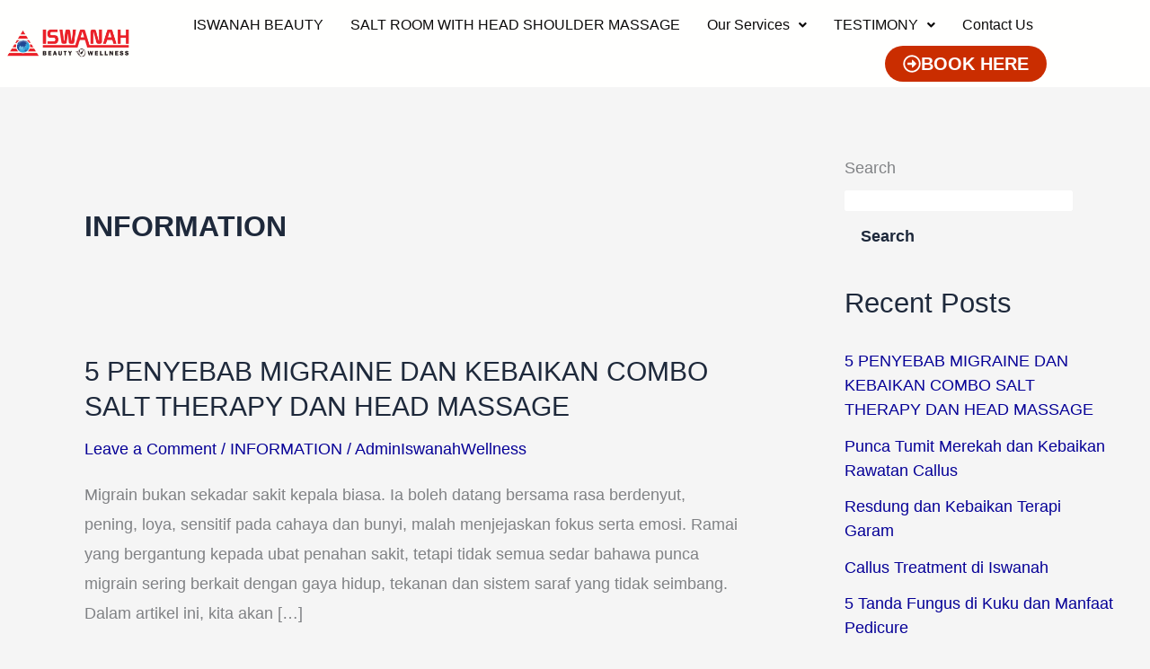

--- FILE ---
content_type: text/css
request_url: https://iswanahwellness.com/wp-content/uploads/elementor/css/post-3533.css?ver=1768490361
body_size: 1368
content:
.elementor-3533 .elementor-element.elementor-element-goo7wtp > .elementor-container > .elementor-column > .elementor-widget-wrap{align-content:center;align-items:center;}.elementor-3533 .elementor-element.elementor-element-goo7wtp{padding:120px 0px 120px 0px;}.elementor-3533 .elementor-element.elementor-element-fbed8be:not(.elementor-motion-effects-element-type-background) > .elementor-widget-wrap, .elementor-3533 .elementor-element.elementor-element-fbed8be > .elementor-widget-wrap > .elementor-motion-effects-container > .elementor-motion-effects-layer{background-color:#E69232;}.elementor-3533 .elementor-element.elementor-element-fbed8be > .elementor-element-populated{transition:background 0.3s, border 0.3s, border-radius 0.3s, box-shadow 0.3s;}.elementor-3533 .elementor-element.elementor-element-fbed8be > .elementor-element-populated > .elementor-background-overlay{transition:background 0.3s, border-radius 0.3s, opacity 0.3s;}.elementor-widget-image .widget-image-caption{color:var( --e-global-color-text );}.elementor-3533 .elementor-element.elementor-element-0d0d799 > .elementor-widget-container{margin:-100px 0px 0px 0px;}.elementor-3533 .elementor-element.elementor-element-0d0d799 img{width:250px;}.elementor-3533 .elementor-element.elementor-element-6b30b73:not(.elementor-motion-effects-element-type-background) > .elementor-widget-wrap, .elementor-3533 .elementor-element.elementor-element-6b30b73 > .elementor-widget-wrap > .elementor-motion-effects-container > .elementor-motion-effects-layer{background-color:#E69232;}.elementor-3533 .elementor-element.elementor-element-6b30b73 > .elementor-element-populated{transition:background 0.3s, border 0.3s, border-radius 0.3s, box-shadow 0.3s;padding:50px 0px 50px 0px;}.elementor-3533 .elementor-element.elementor-element-6b30b73 > .elementor-element-populated > .elementor-background-overlay{transition:background 0.3s, border-radius 0.3s, opacity 0.3s;}.elementor-3533 .elementor-element.elementor-element-45f0964 > .elementor-container > .elementor-column > .elementor-widget-wrap{align-content:center;align-items:center;}.elementor-widget-image-box .elementor-image-box-title{color:var( --e-global-color-primary );}.elementor-widget-image-box:has(:hover) .elementor-image-box-title,
					 .elementor-widget-image-box:has(:focus) .elementor-image-box-title{color:var( --e-global-color-primary );}.elementor-widget-image-box .elementor-image-box-description{color:var( --e-global-color-text );}.elementor-3533 .elementor-element.elementor-element-c38e491 .elementor-image-box-wrapper{text-align:start;}.elementor-3533 .elementor-element.elementor-element-c38e491 .elementor-image-box-title{margin-bottom:5px;font-family:"Montserrat", Sans-serif;font-weight:600;text-transform:uppercase;color:#F5F5F5;}.elementor-3533 .elementor-element.elementor-element-c38e491 .elementor-image-box-description{color:#BDBDBD;}.elementor-widget-button .elementor-button{background-color:var( --e-global-color-accent );}.elementor-3533 .elementor-element.elementor-element-16be9f9 .elementor-button{background-color:#A24A00;font-family:"Montserrat", Sans-serif;font-size:16px;font-weight:500;text-transform:uppercase;}.elementor-3533 .elementor-element.elementor-element-16be9f9{width:var( --container-widget-width, 91.598% );max-width:91.598%;--container-widget-width:91.598%;--container-widget-flex-grow:0;}.elementor-3533 .elementor-element.elementor-element-5352574f:not(.elementor-motion-effects-element-type-background), .elementor-3533 .elementor-element.elementor-element-5352574f > .elementor-motion-effects-container > .elementor-motion-effects-layer{background-color:#E69232;}.elementor-3533 .elementor-element.elementor-element-5352574f{transition:background 0.3s, border 0.3s, border-radius 0.3s, box-shadow 0.3s;margin-top:-100px;margin-bottom:-100px;padding:1em 1em 0em 1em;}.elementor-3533 .elementor-element.elementor-element-5352574f > .elementor-background-overlay{transition:background 0.3s, border-radius 0.3s, opacity 0.3s;}.elementor-3533 .elementor-element.elementor-element-1e218002 .elementor-element-populated .elementor-heading-title{color:#1B0D0D;}.elementor-3533 .elementor-element.elementor-element-1e218002 > .elementor-element-populated{padding:10px 65px 10px 10px;}.elementor-widget-heading .elementor-heading-title{color:var( --e-global-color-primary );}.elementor-3533 .elementor-element.elementor-element-7f94eb3{text-align:start;}.elementor-3533 .elementor-element.elementor-element-7f94eb3 .elementor-heading-title{font-family:"Syne", Sans-serif;font-size:1rem;font-weight:bold;text-transform:uppercase;letter-spacing:2px;color:#ffffff;}.elementor-widget-divider{--divider-color:var( --e-global-color-secondary );}.elementor-widget-divider .elementor-divider__text{color:var( --e-global-color-secondary );}.elementor-widget-divider.elementor-view-stacked .elementor-icon{background-color:var( --e-global-color-secondary );}.elementor-widget-divider.elementor-view-framed .elementor-icon, .elementor-widget-divider.elementor-view-default .elementor-icon{color:var( --e-global-color-secondary );border-color:var( --e-global-color-secondary );}.elementor-widget-divider.elementor-view-framed .elementor-icon, .elementor-widget-divider.elementor-view-default .elementor-icon svg{fill:var( --e-global-color-secondary );}.elementor-3533 .elementor-element.elementor-element-7d68813d{--divider-border-style:dotted;--divider-color:#FFFFFF;--divider-border-width:4.4px;}.elementor-3533 .elementor-element.elementor-element-7d68813d > .elementor-widget-container{margin:-20px 0px 0px 0px;padding:0px 0px 0px 0px;}.elementor-3533 .elementor-element.elementor-element-7d68813d .elementor-divider-separator{width:5%;margin:0 auto;margin-left:0;}.elementor-3533 .elementor-element.elementor-element-7d68813d .elementor-divider{text-align:left;padding-block-start:15px;padding-block-end:15px;}.elementor-widget-text-editor{color:var( --e-global-color-text );}.elementor-widget-text-editor.elementor-drop-cap-view-stacked .elementor-drop-cap{background-color:var( --e-global-color-primary );}.elementor-widget-text-editor.elementor-drop-cap-view-framed .elementor-drop-cap, .elementor-widget-text-editor.elementor-drop-cap-view-default .elementor-drop-cap{color:var( --e-global-color-primary );border-color:var( --e-global-color-primary );}.elementor-3533 .elementor-element.elementor-element-5a5e8696 > .elementor-widget-container{padding:0px 10px 0px 0px;}.elementor-3533 .elementor-element.elementor-element-5a5e8696{text-align:start;font-family:"Montserrat", Sans-serif;font-size:1rem;line-height:1.5em;color:#0D0101;}.elementor-3533 .elementor-element.elementor-element-5a5e8696 a{color:#300B0B;}.elementor-3533 .elementor-element.elementor-element-748f4dc1{text-align:start;}.elementor-3533 .elementor-element.elementor-element-748f4dc1 .elementor-heading-title{font-family:"Syne", Sans-serif;font-size:1rem;font-weight:bold;text-transform:uppercase;letter-spacing:2px;color:#000000;}.elementor-3533 .elementor-element.elementor-element-26323b81{--divider-border-style:dotted;--divider-color:#FFFFFF;--divider-border-width:4.4px;}.elementor-3533 .elementor-element.elementor-element-26323b81 > .elementor-widget-container{margin:-20px 0px 0px 0px;padding:0px 0px 0px 0px;}.elementor-3533 .elementor-element.elementor-element-26323b81 .elementor-divider-separator{width:5%;margin:0 auto;margin-left:0;}.elementor-3533 .elementor-element.elementor-element-26323b81 .elementor-divider{text-align:left;padding-block-start:15px;padding-block-end:15px;}.elementor-widget-icon-list .elementor-icon-list-item:not(:last-child):after{border-color:var( --e-global-color-text );}.elementor-widget-icon-list .elementor-icon-list-icon i{color:var( --e-global-color-primary );}.elementor-widget-icon-list .elementor-icon-list-icon svg{fill:var( --e-global-color-primary );}.elementor-widget-icon-list .elementor-icon-list-text{color:var( --e-global-color-secondary );}.elementor-3533 .elementor-element.elementor-element-64cfd1e7 .elementor-icon-list-items:not(.elementor-inline-items) .elementor-icon-list-item:not(:last-child){padding-block-end:calc(16px/2);}.elementor-3533 .elementor-element.elementor-element-64cfd1e7 .elementor-icon-list-items:not(.elementor-inline-items) .elementor-icon-list-item:not(:first-child){margin-block-start:calc(16px/2);}.elementor-3533 .elementor-element.elementor-element-64cfd1e7 .elementor-icon-list-items.elementor-inline-items .elementor-icon-list-item{margin-inline:calc(16px/2);}.elementor-3533 .elementor-element.elementor-element-64cfd1e7 .elementor-icon-list-items.elementor-inline-items{margin-inline:calc(-16px/2);}.elementor-3533 .elementor-element.elementor-element-64cfd1e7 .elementor-icon-list-items.elementor-inline-items .elementor-icon-list-item:after{inset-inline-end:calc(-16px/2);}.elementor-3533 .elementor-element.elementor-element-64cfd1e7 .elementor-icon-list-icon i{color:#000018;transition:color 0.3s;}.elementor-3533 .elementor-element.elementor-element-64cfd1e7 .elementor-icon-list-icon svg{fill:#000018;transition:fill 0.3s;}.elementor-3533 .elementor-element.elementor-element-64cfd1e7{--e-icon-list-icon-size:6px;--icon-vertical-offset:0px;}.elementor-3533 .elementor-element.elementor-element-64cfd1e7 .elementor-icon-list-item > .elementor-icon-list-text, .elementor-3533 .elementor-element.elementor-element-64cfd1e7 .elementor-icon-list-item > a{font-family:"Montserrat", Sans-serif;font-size:1rem;font-weight:500;text-transform:capitalize;letter-spacing:0.5px;}.elementor-3533 .elementor-element.elementor-element-64cfd1e7 .elementor-icon-list-text{text-shadow:0px 0px 10px rgba(0,0,0,0.3);color:#000000;transition:color 0.3s;}.elementor-3533 .elementor-element.elementor-element-64cfd1e7 .elementor-icon-list-item:hover .elementor-icon-list-text{color:#FFFFFF94;}.elementor-3533 .elementor-element.elementor-element-19d40e0a{text-align:start;}.elementor-3533 .elementor-element.elementor-element-19d40e0a .elementor-heading-title{font-family:"Syne", Sans-serif;font-size:1rem;font-weight:bold;text-transform:uppercase;letter-spacing:2px;color:#000000;}.elementor-3533 .elementor-element.elementor-element-206cd76e{--divider-border-style:dotted;--divider-color:#FFFFFF;--divider-border-width:4.4px;}.elementor-3533 .elementor-element.elementor-element-206cd76e > .elementor-widget-container{margin:-20px 0px 0px 0px;padding:0px 0px 0px 0px;}.elementor-3533 .elementor-element.elementor-element-206cd76e .elementor-divider-separator{width:5%;margin:0 auto;margin-left:0;}.elementor-3533 .elementor-element.elementor-element-206cd76e .elementor-divider{text-align:left;padding-block-start:15px;padding-block-end:15px;}.elementor-3533 .elementor-element.elementor-element-78985267{--grid-template-columns:repeat(0, auto);--icon-size:18px;--grid-column-gap:5px;--grid-row-gap:0px;}.elementor-3533 .elementor-element.elementor-element-78985267 .elementor-widget-container{text-align:left;}@media(max-width:1024px){.elementor-3533 .elementor-element.elementor-element-6b30b73 > .elementor-element-populated{padding:30px 30px 30px 0px;}.elementor-3533 .elementor-element.elementor-element-16be9f9 > .elementor-widget-container{margin:20px 0px 0px 0px;}.elementor-3533 .elementor-element.elementor-element-5352574f{padding:90px 10px 60px 10px;}.elementor-3533 .elementor-element.elementor-element-78985267 .elementor-widget-container{text-align:left;}}@media(min-width:768px){.elementor-3533 .elementor-element.elementor-element-fbed8be{width:25%;}.elementor-3533 .elementor-element.elementor-element-6b30b73{width:74.665%;}.elementor-3533 .elementor-element.elementor-element-0bb1724{width:64.795%;}.elementor-3533 .elementor-element.elementor-element-190287a{width:34.535%;}.elementor-3533 .elementor-element.elementor-element-1e218002{width:36.841%;}.elementor-3533 .elementor-element.elementor-element-6c41f32e{width:29.464%;}}@media(max-width:1024px) and (min-width:768px){.elementor-3533 .elementor-element.elementor-element-fbed8be{width:40%;}.elementor-3533 .elementor-element.elementor-element-6b30b73{width:60%;}.elementor-3533 .elementor-element.elementor-element-0bb1724{width:100%;}.elementor-3533 .elementor-element.elementor-element-190287a{width:100%;}}@media(max-width:767px){.elementor-3533 .elementor-element.elementor-element-goo7wtp{padding:120px 0px 0px 0px;}.elementor-3533 .elementor-element.elementor-element-0d0d799 img{width:200px;}.elementor-3533 .elementor-element.elementor-element-6b30b73 > .elementor-element-populated{padding:20px 30px 40px 30px;}.elementor-3533 .elementor-element.elementor-element-c38e491 .elementor-image-box-wrapper{text-align:center;}.elementor-3533 .elementor-element.elementor-element-c38e491 .elementor-image-box-title{margin-bottom:20px;}}

--- FILE ---
content_type: text/css
request_url: https://iswanahwellness.com/wp-content/uploads/elementor/css/post-1911.css?ver=1768490362
body_size: 872
content:
.elementor-1911 .elementor-element.elementor-element-9adb77b > .elementor-container > .elementor-column > .elementor-widget-wrap{align-content:center;align-items:center;}.elementor-1911 .elementor-element.elementor-element-9adb77b:not(.elementor-motion-effects-element-type-background), .elementor-1911 .elementor-element.elementor-element-9adb77b > .elementor-motion-effects-container > .elementor-motion-effects-layer{background-color:#FFFFFE;}.elementor-1911 .elementor-element.elementor-element-9adb77b{transition:background 0.3s, border 0.3s, border-radius 0.3s, box-shadow 0.3s;color:#270101;}.elementor-1911 .elementor-element.elementor-element-9adb77b > .elementor-background-overlay{transition:background 0.3s, border-radius 0.3s, opacity 0.3s;}.elementor-widget-site-logo .hfe-site-logo-container .hfe-site-logo-img{border-color:var( --e-global-color-primary );}.elementor-widget-site-logo .widget-image-caption{color:var( --e-global-color-text );}.elementor-1911 .elementor-element.elementor-element-f1ca760 .hfe-site-logo-container, .elementor-1911 .elementor-element.elementor-element-f1ca760 .hfe-caption-width figcaption{text-align:right;}.elementor-1911 .elementor-element.elementor-element-f1ca760 .widget-image-caption{margin-top:0px;margin-bottom:0px;}.elementor-1911 .elementor-element.elementor-element-f1ca760{width:var( --container-widget-width, 104.948% );max-width:104.948%;--container-widget-width:104.948%;--container-widget-flex-grow:0;}.elementor-1911 .elementor-element.elementor-element-f1ca760 .hfe-site-logo-container .hfe-site-logo-img{border-style:none;}.elementor-bc-flex-widget .elementor-1911 .elementor-element.elementor-element-9551181.elementor-column .elementor-widget-wrap{align-items:center;}.elementor-1911 .elementor-element.elementor-element-9551181.elementor-column.elementor-element[data-element_type="column"] > .elementor-widget-wrap.elementor-element-populated{align-content:center;align-items:center;}.elementor-1911 .elementor-element.elementor-element-9551181.elementor-column > .elementor-widget-wrap{justify-content:flex-end;}.elementor-widget-navigation-menu .menu-item a.hfe-menu-item.elementor-button{background-color:var( --e-global-color-accent );}.elementor-widget-navigation-menu .menu-item a.hfe-menu-item.elementor-button:hover{background-color:var( --e-global-color-accent );}.elementor-widget-navigation-menu .menu-item a.hfe-menu-item, .elementor-widget-navigation-menu .sub-menu a.hfe-sub-menu-item{color:var( --e-global-color-text );}.elementor-widget-navigation-menu .menu-item a.hfe-menu-item:hover,
								.elementor-widget-navigation-menu .sub-menu a.hfe-sub-menu-item:hover,
								.elementor-widget-navigation-menu .menu-item.current-menu-item a.hfe-menu-item,
								.elementor-widget-navigation-menu .menu-item a.hfe-menu-item.highlighted,
								.elementor-widget-navigation-menu .menu-item a.hfe-menu-item:focus{color:var( --e-global-color-accent );}.elementor-widget-navigation-menu .hfe-nav-menu-layout:not(.hfe-pointer__framed) .menu-item.parent a.hfe-menu-item:before,
								.elementor-widget-navigation-menu .hfe-nav-menu-layout:not(.hfe-pointer__framed) .menu-item.parent a.hfe-menu-item:after{background-color:var( --e-global-color-accent );}.elementor-widget-navigation-menu .hfe-nav-menu-layout:not(.hfe-pointer__framed) .menu-item.parent .sub-menu .hfe-has-submenu-container a:after{background-color:var( --e-global-color-accent );}.elementor-widget-navigation-menu .hfe-pointer__framed .menu-item.parent a.hfe-menu-item:before,
								.elementor-widget-navigation-menu .hfe-pointer__framed .menu-item.parent a.hfe-menu-item:after{border-color:var( --e-global-color-accent );}.elementor-1911 .elementor-element.elementor-element-9e9641a .menu-item a.hfe-menu-item{padding-left:15px;padding-right:15px;}.elementor-1911 .elementor-element.elementor-element-9e9641a .menu-item a.hfe-sub-menu-item{padding-left:calc( 15px + 20px );padding-right:15px;}.elementor-1911 .elementor-element.elementor-element-9e9641a .hfe-nav-menu__layout-vertical .menu-item ul ul a.hfe-sub-menu-item{padding-left:calc( 15px + 40px );padding-right:15px;}.elementor-1911 .elementor-element.elementor-element-9e9641a .hfe-nav-menu__layout-vertical .menu-item ul ul ul a.hfe-sub-menu-item{padding-left:calc( 15px + 60px );padding-right:15px;}.elementor-1911 .elementor-element.elementor-element-9e9641a .hfe-nav-menu__layout-vertical .menu-item ul ul ul ul a.hfe-sub-menu-item{padding-left:calc( 15px + 80px );padding-right:15px;}.elementor-1911 .elementor-element.elementor-element-9e9641a .menu-item a.hfe-menu-item, .elementor-1911 .elementor-element.elementor-element-9e9641a .menu-item a.hfe-sub-menu-item{padding-top:15px;padding-bottom:15px;}.elementor-1911 .elementor-element.elementor-element-9e9641a ul.sub-menu{width:220px;}.elementor-1911 .elementor-element.elementor-element-9e9641a .sub-menu a.hfe-sub-menu-item,
						 .elementor-1911 .elementor-element.elementor-element-9e9641a nav.hfe-dropdown li a.hfe-menu-item,
						 .elementor-1911 .elementor-element.elementor-element-9e9641a nav.hfe-dropdown li a.hfe-sub-menu-item,
						 .elementor-1911 .elementor-element.elementor-element-9e9641a nav.hfe-dropdown-expandible li a.hfe-menu-item,
						 .elementor-1911 .elementor-element.elementor-element-9e9641a nav.hfe-dropdown-expandible li a.hfe-sub-menu-item{padding-top:15px;padding-bottom:15px;}.elementor-1911 .elementor-element.elementor-element-9e9641a{width:auto;max-width:auto;align-self:center;}.elementor-1911 .elementor-element.elementor-element-9e9641a .hfe-nav-menu__toggle{margin-right:auto;}.elementor-1911 .elementor-element.elementor-element-9e9641a a.hfe-menu-item, .elementor-1911 .elementor-element.elementor-element-9e9641a a.hfe-sub-menu-item{font-family:"Montserrat", Sans-serif;font-weight:500;}.elementor-1911 .elementor-element.elementor-element-9e9641a .menu-item a.hfe-menu-item, .elementor-1911 .elementor-element.elementor-element-9e9641a .sub-menu a.hfe-sub-menu-item{color:#0B0A0A;}.elementor-1911 .elementor-element.elementor-element-9e9641a .sub-menu a.hfe-sub-menu-item,
								.elementor-1911 .elementor-element.elementor-element-9e9641a .elementor-menu-toggle,
								.elementor-1911 .elementor-element.elementor-element-9e9641a nav.hfe-dropdown li a.hfe-menu-item,
								.elementor-1911 .elementor-element.elementor-element-9e9641a nav.hfe-dropdown li a.hfe-sub-menu-item,
								.elementor-1911 .elementor-element.elementor-element-9e9641a nav.hfe-dropdown-expandible li a.hfe-menu-item,
								.elementor-1911 .elementor-element.elementor-element-9e9641a nav.hfe-dropdown-expandible li a.hfe-sub-menu-item{color:#050505;}.elementor-1911 .elementor-element.elementor-element-9e9641a .sub-menu,
								.elementor-1911 .elementor-element.elementor-element-9e9641a nav.hfe-dropdown,
								.elementor-1911 .elementor-element.elementor-element-9e9641a nav.hfe-dropdown-expandible,
								.elementor-1911 .elementor-element.elementor-element-9e9641a nav.hfe-dropdown .menu-item a.hfe-menu-item,
								.elementor-1911 .elementor-element.elementor-element-9e9641a nav.hfe-dropdown .menu-item a.hfe-sub-menu-item{background-color:#FFFFFF;}.elementor-1911 .elementor-element.elementor-element-9e9641a .sub-menu li.menu-item:not(:last-child),
						.elementor-1911 .elementor-element.elementor-element-9e9641a nav.hfe-dropdown li.menu-item:not(:last-child),
						.elementor-1911 .elementor-element.elementor-element-9e9641a nav.hfe-dropdown-expandible li.menu-item:not(:last-child){border-bottom-style:solid;border-bottom-color:#c4c4c4;border-bottom-width:1px;}.elementor-widget-button .elementor-button{background-color:var( --e-global-color-accent );}.elementor-1911 .elementor-element.elementor-element-943ef0d .elementor-button{background-color:#CA2D00;fill:#FFFFFF;color:#FFFFFF;border-style:none;}.elementor-1911 .elementor-element.elementor-element-943ef0d{width:auto;max-width:auto;align-self:flex-start;}.elementor-1911 .elementor-element.elementor-element-943ef0d .elementor-button-content-wrapper{flex-direction:row;}@media(max-width:767px){.elementor-1911 .elementor-element.elementor-element-f1ca760 .hfe-site-logo-container, .elementor-1911 .elementor-element.elementor-element-f1ca760 .hfe-caption-width figcaption{text-align:left;}.elementor-1911 .elementor-element.elementor-element-f1ca760 .hfe-site-logo .hfe-site-logo-container img{width:40%;}.elementor-1911 .elementor-element.elementor-element-943ef0d .elementor-button{border-radius:7px 0px 7px 0px;padding:0px 0px 0px 0px;}}@media(min-width:768px){.elementor-1911 .elementor-element.elementor-element-c8450ed{width:13.273%;}.elementor-1911 .elementor-element.elementor-element-9551181{width:86.727%;}}